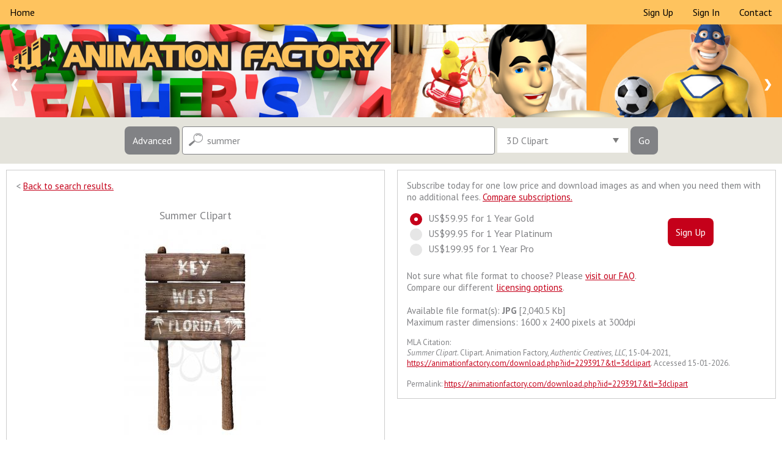

--- FILE ---
content_type: text/html
request_url: https://animationfactory.com/download.php?iid=2293917&start=0&keys=summer&notkeys=&andor=AND&c1=COLOR&c2=BANDW&release1=&release2=&previewcheck=&cat=all&period=&collection=&group=&orien=&isfree=1&safe=1&tl=3dclipart&f1=y&f2=y&f3=y&f4=y&f5=y&f6=y&f7=y&f8=y&results=40&all=y
body_size: 6596
content:
<!DOCTYPE html>
<html>
<head>
<title>Royalty-free 3d clipart #2293917 | Animation Factory</title>
<meta name="description" content="This royalty-free 3d clipart #2293917 is available for download on Animation Factory. Search over 600,00 royalty-free images.">
<meta property="og:title" content="Royalty-free 3d clipart #2293917 | Animation Factory" />
<meta property="og:description" content="This royalty-free 3d clipart #2293917 is available for download on Animation Factory. Search over 600,00 royalty-free images." />
<meta property="og:type" content="website" />
<meta property="og:url" content="https://animationfactory.com/" />
<meta property="og:ttl" content="604800" />
<meta property="og:site_name" content="Animation Factory"/>
<meta charset="utf-8">
<meta name="copyright" content="Copyright (c) 2026 by Authentic Creatives, LLC. All Rights Reserved.">
<meta name="google-site-verification" content="KR4T1M5EsCH-JE6L196owVJeA2A1vTxsg4SJBF3FG-U" />
<meta name="msvalidate.01" content="CD4A5FB1BCF6C154B96746C8678959B8" />
<meta name="p:domain_verify" content="3492ea69154aa581de64def5a41cca70"/>
<meta name="viewport" content="width=device-width, initial-scale=1">
<link rel="canonical" href="https://animationfactory.com/download.php?tl=3dclipart&iid=2293917" />
<link rel="signin" href="/clogin.php" />
<link rel="cart" href="https://store.clipart.com/" />
<link rel="shortcut icon" href="https://animationfactory.com/favicon.ico" />
<link rel="apple-touch-icon" sizes="57x57" href="touch-icon-57x57.png">
<link rel="apple-touch-icon" sizes="60x60" href="touch-icon-iphone.png" />
<link rel="apple-touch-icon" sizes="72x72" href="touch-icon-72x72.png">
<link rel="apple-touch-icon" sizes="76x76" href="touch-icon-ipad.png" />
<link rel="apple-touch-icon" sizes="114x114" href="touch-icon-114x114.png">
<link rel="apple-touch-icon" sizes="120x120" href="touch-icon-iphone-retina.png" />
<link rel="apple-touch-icon" sizes="144x144" href="touch-icon-144x144.png">
<link rel="apple-touch-icon" sizes="152x152" href="touch-icon-ipad-retina.png" />
<link rel="apple-touch-icon" sizes="180x180" href="touch-icon-180x180.png"><link href='https://fonts.googleapis.com/css?family=PT+Sans:400,400italic,700,700italic' rel='stylesheet' type='text/css'>
<link rel="stylesheet" type="text/css" href="/css/component.css" />
<script src="/js/modernizr.custom.js"></script>
<script src="/js/swap.js"></script>
<script src="/js/downloads.js"></script>
<script src="https://ajax.googleapis.com/ajax/libs/jquery/1.12.4/jquery.min.js"></script>
<script src="/js/jquery-tjgallery.min.js"></script>
<script>
$(function() {
  // waiting for loading page
  $(window).load(function(){
    $('.pictures').tjGallery({
            row_min_height: 190,
            selector: '.item',
	  margin: 5
    });
  })	
})
</script>
<style type="text/css" media="all">
@import "/css/afstyle.css";
</style>
<script type="application/ld+json">
{
  "@context": "https://schema.org",
  "@type": "WebSite",
  "url": "https://animationfactory.com/",
  "potentialAction": {
    "@type": "SearchAction",
    "target": "https://animationfactory.com/search.php?keys={search_term_string}",
    "query-input": "required name=search_term_string"
  }
}
</script>
<!-- Global site tag (gtag.js) - Google Analytics -->
<script async src="https://www.googletagmanager.com/gtag/js?id=UA-3800984-3"></script>
<script>
  window.dataLayer = window.dataLayer || [];
  function gtag(){dataLayer.push(arguments);}
  gtag('js', new Date());

  gtag('config', 'UA-3800984-3');
</script>
<script data-ad-client="ca-pub-5670602833032027" async src="https://pagead2.googlesyndication.com/pagead/js/adsbygoogle.js"></script></head>
<body class="cbp-spmenu-push">
<table width="100%" border="0" cellpadding="0" cellspacing="0">
<tr>
<td>
<!--MAIN-->
<table class="full-width" align="center" border="0" cellpadding="0" cellspacing="0">
<tr>
<td>
<!--BEGIN-->
<!--LARGE-->
<table class="web" style="mso-table-rspace:0pt;mso-table-lspace:0pt;border-collapse:collapse;width:100%;background-color:#fec35e;width:100%;" width="100%" border="0" cellspacing="0" cellpadding="0" bgcolor="#fec35e">
<tr><td><ul class="topmenu">
  <li><a href="/index.php?results=40&safe=1" target="_top">Home</a></li>
  <li style="float:right"><a href="/contact.php?keys=summer&results=40&safe=1" target="_top">Contact</a></li>
  <li style="float:right"><a href="/clogin.php?keys=summer&results=40&safe=1&logout=true&lasturl=http%3A%2F%2Fanimationfactory.com%2Fdownload.php%3Fiid%3D2293917%26amp%3Bstart%3D0%26amp%3Bkeys%3Dsummer%26amp%3Bnotkeys%3D%26amp%3Bandor%3DAND%26amp%3Bc1%3DCOLOR%26amp%3Bc2%3DBANDW%26amp%3Brelease1%3D%26amp%3Brelease2%3D%26amp%3Bpreviewcheck%3D%26amp%3Bcat%3Dall%26amp%3Bperiod%3D%26amp%3Bcollection%3D%26amp%3Bgroup%3D%26amp%3Borien%3D%26amp%3Bisfree%3D1%26amp%3Bsafe%3D1%26amp%3Btl%3D3dclipart%26amp%3Bf1%3Dy%26amp%3Bf2%3Dy%26amp%3Bf3%3Dy%26amp%3Bf4%3Dy%26amp%3Bf5%3Dy%26amp%3Bf6%3Dy%26amp%3Bf7%3Dy%26amp%3Bf8%3Dy%26amp%3Bresults%3D40%26amp%3Ball%3Dy" target="_top">Sign&nbsp;In</a></li>
  <li style="float:right"><a href="https://store.clipart.com/index.php?ref=animfact" target="_top">Sign&nbsp;Up</a></li>
</ul></td></tr>
</table>
<!--SMALL-->
<div class="m" style="display:none;float:none;height:0;max-height:0;overflow:hidden;width:0">
<table class="m" style="display:none;position:absolute;visibility:hidden;font-size:0px;line-height:0px;overflow:hidden;height:0px;background-color:#fec35e" width="100%" border="0" cellspacing="0" cellpadding="0" bgcolor="#fec35e">
<tr><td><ul class="topmenu-sm">
  <!--<li><a href="/index.php?keys=summer&results=40&safe=1" target="_top">Home</a></li> -->
  <li><a href="https://store.clipart.com/index.php?ref=animfact" target="_top">Sign&nbsp;Up</a></li>
  <li><a href="/clogin.php?keys=summer&results=40&safe=1&logout=true&lasturl=http%3A%2F%2Fanimationfactory.com%2Fdownload.php%3Fiid%3D2293917%26amp%3Bstart%3D0%26amp%3Bkeys%3Dsummer%26amp%3Bnotkeys%3D%26amp%3Bandor%3DAND%26amp%3Bc1%3DCOLOR%26amp%3Bc2%3DBANDW%26amp%3Brelease1%3D%26amp%3Brelease2%3D%26amp%3Bpreviewcheck%3D%26amp%3Bcat%3Dall%26amp%3Bperiod%3D%26amp%3Bcollection%3D%26amp%3Bgroup%3D%26amp%3Borien%3D%26amp%3Bisfree%3D1%26amp%3Bsafe%3D1%26amp%3Btl%3D3dclipart%26amp%3Bf1%3Dy%26amp%3Bf2%3Dy%26amp%3Bf3%3Dy%26amp%3Bf4%3Dy%26amp%3Bf5%3Dy%26amp%3Bf6%3Dy%26amp%3Bf7%3Dy%26amp%3Bf8%3Dy%26amp%3Bresults%3D40%26amp%3Ball%3Dy" target="_top">Sign&nbsp;In</a></li>
  <li><a href="/contact.php?keys=summer&results=40&safe=1" target="_top">Contact</a></li>
</ul></td></tr>
</table>
<table class="m" style="display:none;position:absolute;visibility:hidden;font-size:0px;line-height:0px;overflow:hidden;height:0px" width="100%" border="0" cellspacing="0" cellpadding="0">
<tr class="m" style="display:none">
<td class="titleimg" style="display:none;font-family:'PT Sans', sans-serif;font-size:0px;line-height:0px;overflow:hidden;height:0px" colspan="2" bgcolor="#ffffff"><a href="/index.php?keys=summer&tl=3dclipart&safe=1&results=40"><img class="m" src="/siteimages/animationfactory.png" alt="Animation Factory" style="position:absolute;visibility:hidden;height:0;width:0;display:none;border:0"></a></td>
</tr>
</table>
</div>
<!--/SMALL-->
<!--LARGE-->
<table class="web" style="mso-table-rspace:0pt;mso-table-lspace:0pt;border-collapse:collapse;width:100%;" width="100%" border="0" cellspacing="0" cellpadding="0">
<tr>
<td bgcolor="#ffffff">
<div class="slideshow-container">
<div class="mySlides"><a href="/index.php?keys=summer&results=40&safe=1" target="_top"><img src="/siteimages/slides/main1.jpg" alt="Clipart.com Featured Clipart" style="width:100%;overflow:hidden;vertical-align:top;"></a></div>
<div class="mySlides"><a href="/index.php?keys=summer&results=40&safe=1" target="_top"><img src="/siteimages/slides/main2.jpg" alt="Clipart.com Featured Clipart" style="width:100%;overflow:hidden;vertical-align:top;"></a></div>
<div class="mySlides"><a href="/index.php?keys=summer&results=40&safe=1" target="_top"><img src="/siteimages/slides/main3.jpg" alt="Clipart.com Featured Clipart" style="width:100%;overflow:hidden;vertical-align:top;"></a></div>
<a class="prev" onclick="plusSlides(-1)">&#10094;</a>
<a class="next" onclick="plusSlides(1)">&#10095;</a>
</div></td>
</tr>
</table>
<!--/LARGE-->
<!--SMALL-->
<div class="m" style="display:none;float:none;height:0;max-height:0;overflow:hidden;width:0">
<table class="m" style="display:none;position:absolute;visibility:hidden;font-size:0px;line-height:0px;overflow:hidden;height:0px" width="100%" border="0" cellspacing="0" cellpadding="0">
<tr class="m" style="display:none">
<td>
<div class="mobile" style="display:none;float:none;height:0;max-height:0;overflow:hidden;width:0;">
<div class="slideshow-container">
<header><h1>
Over 600,000 Images | <a href="https://store.clipart.com/index.php?ref=animfact" style="color:#ffff00;text-decoration:none;font-weight:bold" target="_top">Pricing Options</a> >
</h1></header>
<div class="mySlides2"><a href="/index.php?keys=summer&results=40&safe=1" target="_top"><img src="/siteimages/slides/main1-sm.jpg" alt="Clipart.com Featured Clipart" class="mobile-image" style="display:none;max-height:0;overflow:hidden;vertical-align:top;visibility:hidden;width:0;"></a></div>
<div class="mySlides2"><a href="/index.php?keys=summer&results=40&safe=1" target="_top"><img src="/siteimages/slides/main2-sm.jpg" alt="Clipart.com Featured Clipart" class="mobile-image" style="display:none;max-height:0;overflow:hidden;vertical-align:top;visibility:hidden;width:0;"></a></div>
<div class="mySlides2"><a href="/index.php?keys=summer&results=40&safe=1" target="_top"><img src="/siteimages/slides/main3-sm.jpg" alt="Clipart.com Featured Clipart" class="mobile-image" style="display:none;max-height:0;overflow:hidden;vertical-align:top;visibility:hidden;width:0;"></a></div>
<a class="prev" onclick="plusSlides2(-1)">&#10094;</a>
<a class="next" onclick="plusSlides2(1)">&#10095;</a>
</div></div>
</td>
</tr>
</table>
</div>
<!--/SMALL-->
<!--LARGE-->
<table class="web" style="mso-table-rspace:0pt;mso-table-lspace:0pt;border-collapse:collapse;width:100%;" width="100%" border="0" cellspacing="0" cellpadding="0">
<tr>
<td bgcolor="#e4e3db" align="center">
<form action="/search.php" id="search1" method="get" target="_top">
<nav class="cbp-spmenu cbp-spmenu-vertical cbp-spmenu-left" id="cbp-spmenu-s1">
<input type="button" class="button3" id="showLeftPush2" value="Close Options">
<div class="control-group">
<input type="text" id="notkeys" name="notkeys" value="" placeholder="Exclude Keywords..." class="other">

<div class="select">
<select id="results" name="results">
<option value="20" >20 Results</option>
<option value="40" SELECTED>40 Results</option>
<option value="60" >60 Results</option>
<option value="80" >80 Results</option>
<option value="100" >100 Results&nbsp;&nbsp;&nbsp;</option>
</select>
<div class="select__arrow"></div>
</div>

<div class="select">
<select id="andor" name="andor">
<option value="AND" SELECTED>Match All Keywords&nbsp;&nbsp;&nbsp;</option>
<option value="OR" >Match Any Keywords</option>
</select>
<div class="select__arrow"></div>
</div>

<!--
<div class="select">
<select id="period" name="period">
<option value="" SELECTED>All Files</option>
<option value="LAST30" >Last 30 Days&nbsp;&nbsp;&nbsp;</option>
<option value="LAST60" >Last 60 Days</option>
<option value="LAST90" >Last 90 Days</option>
</select>
<div class="select__arrow"></div>
</div>
-->

<div class="select">
<select id="cat" name="cat">
<option value="all" selected>All Categories&nbsp;&nbsp;&nbsp;&nbsp;&nbsp;&nbsp;&nbsp;&nbsp;&nbsp;&nbsp;&nbsp;&nbsp;</option>
<option value="Agriculture" >Agriculture</option>
<option value="Animals" >Animals</option>
<option value="Buildings" >Buildings</option>
<option value="Business" >Business</option>
<option value="Education" >Education</option>
<option value="Entertainment" >Entertainment</option>
<option value="Flags" >Flags</option>
<option value="Food" >Food</option>
<option value="Holidays" >Holidays</option>
<option value="Nature/Scenic" >Nature/Scenic</option>
<option value="Objects" >Objects</option>
<option value="Occupations" >Occupations</option>
<option value="Patriotic" >Patriotic</option>
<option value="People" >People</option>
<option value="Religion" >Religion</option>
<option value="SciFi" >Sci-Fi</option>
<option value="Science" >Science</option>
<option value="Silhouettes" >Silhouettes</option>
<option value="Sports" >Sports</option>
<option value="Tourism" >Tourism</option>
<option value="Transportation" >Transport</option>
<option value="Weddings" >Weddings</option></select>
<div class="select__arrow"></div>
</div>

<div class="select">
<select id="orien" name="orien">
<option value="" SELECTED>All Orientations&nbsp;&nbsp;&nbsp;&nbsp;</option>
<option value="s" >Square&nbsp;</option>
<option value="l" >Landscape&nbsp;</option>
<option value="p" >Portrait&nbsp;</option>
</select>
<div class="select__arrow"></div>
</div>



<div class="select">
<select id="safe" name="safe">
<option value="1" SELECTED>Safe Search&nbsp;&nbsp;&nbsp;&nbsp;&nbsp;</option>
<option value="0" >All Content</option>
</select>
<div class="select__arrow"></div>
</div>

</div>
<div class="control-group">

<div class="row">
<div class="column">
<label class="control control--checkbox">Color&nbsp;<input type="checkbox" id="c1" name="c1" value="COLOR" checked="CHECKED">
<div class="control__indicator"></div>
</label>
</div>
<div class="column">
<label class="control control--checkbox">B&amp;W&nbsp;<input type="checkbox" id="c2" name="c2" value="BANDW" checked="CHECKED">
<div class="control__indicator"></div>
</label>
</div>
</div>

<div class="row">
<div class="column">
<label class="control control--checkbox">JPEG
<input type="checkbox" id="f1" name="f1" value="y" checked="CHECKED">
<div class="control__indicator"></div>
</label>
<label class="control control--checkbox">PNG
<input type="checkbox" id="f2" name="f2" value="y" checked="CHECKED">
<div class="control__indicator"></div>
</label>
<label class="control control--checkbox">GIF
<input type="checkbox" id="f3" name="f3" value="y" checked="CHECKED">
<div class="control__indicator"></div>
</label>
<label class="control control--checkbox">AI
<input type="checkbox" id="f4" name="f4b" value="y" disabled="disabled">
<div class="control__indicator"></div>
</label>
</div>
<div class="column">
<label class="control control--checkbox">EPS
<input type="checkbox" id="f5" name="f5b" value="y" disabled="disabled">
<div class="control__indicator"></div>
</label>
<label class="control control--checkbox">WMF
<input type="checkbox" id="f6" name="f6b" value="y" disabled="disabled">
<div class="control__indicator"></div>
</label>
<label class="control control--checkbox">PDF
<input type="checkbox" id="f7" name="f7b" value="y" disabled="disabled">
<div class="control__indicator"></div>
</label>
<label class="control control--checkbox">SVG
<input type="checkbox" id="f8" name="f8b" value="y" disabled="disabled">
<div class="control__indicator"></div>
</label>
</div>
</div>
<input type="hidden" name="f4" value="y">
<input type="hidden" name="f5" value="y">
<input type="hidden" name="f6" value="y">
<input type="hidden" name="f7" value="y">
<input type="hidden" name="f8" value="y">


</div><input type="submit" class="button3" value="Search Now" id="submit1">
</nav><input type="button" class="button" id="showLeftPush" value="Advanced">
<input type="text" name="keys" id="keys" value="summer" placeholder="Search Keywords..." class="main">
<div class="select2">
<select id="tl" name="tl">
<option value="all" >All Files&nbsp;&nbsp;&nbsp;&nbsp;</option>
<option value="animations" >Animations&nbsp;&nbsp;&nbsp;&nbsp;</option>
<option value="3dclipart" SELECTED>3D Clipart&nbsp;&nbsp;&nbsp;&nbsp;</option>
<option value="video" >Video&nbsp;&nbsp;&nbsp;&nbsp;</option>
<option value="backgrounds" >PowerPoint Backgrounds&nbsp;&nbsp;&nbsp;&nbsp;</option>
<option value="powerpoint" >PowerPoint Templates&nbsp;&nbsp;&nbsp;&nbsp;</option>
<option value="fonts" >Fonts&nbsp;&nbsp;&nbsp;&nbsp;</option>
<option value="sounds" >Sounds&nbsp;&nbsp;&nbsp;&nbsp;</option>
<option value="webgraphics" >Web Graphics&nbsp;&nbsp;&nbsp;&nbsp;</option>
</select>
<div class="select__arrow"></div>
</div>
<input type="submit" class="button" value="Go" id="submit2">
<input type="hidden" name="release1" value="">
<input type="hidden" name="release2" value="">
<input type="hidden" name="previewcheck" value="">
<input type="hidden" name="submits" value="TRUE">
</form>
<!-- Classie - class helper functions by @desandro https://github.com/desandro/classie -->
<script src="/js/classie.js"></script>
<script>
var menuLeft = document.getElementById( 'cbp-spmenu-s1' ),
showLeftPush = document.getElementById( 'showLeftPush' ),
body = document.body;
showLeftPush.onclick = function() {
classie.toggle( this, 'active' );
classie.toggle( body, 'cbp-spmenu-push-toright' );
classie.toggle( menuLeft, 'cbp-spmenu-open' );
};
showLeftPush2.onclick = function() {
classie.toggle( this, 'active' );
classie.toggle( body, 'cbp-spmenu-push-toright' );
classie.toggle( menuLeft, 'cbp-spmenu-open' );
};
</script>
</td>
</tr>
</table>
<!--/LARGE-->
<!--SMALL-->
<div class="m" style="display:none;float:none;height:0;max-height:0;overflow:hidden;width:0">
<table class="m" style="display:none;position:absolute;visibility:hidden;font-size:0px;line-height:0px;overflow:hidden;height:0px" width="100%" border="0" cellspacing="0" cellpadding="0">
<tr class="m" style="display:none" align="center">
<td bgcolor="#e4e3db">
<div class="mobile" style="display:none;float:none;height:0;max-height:0;overflow:hidden;width:0;">
<form action="/search.php" id="search2" method="get" target="_top">
<input type="button" class="button_sm" id="showOptions" value="Advanced" onClick="swap(document.getElementById('srchopt'));">
<input type="text" name="keys" id="keys2" value="summer" placeholder="Search.." class="small">
<input type="submit" class="button_sm" value="Go" id="submit3">
<input type="hidden" name="release1" value="">
<input type="hidden" name="release2" value="">
<input type="hidden" name="previewcheck" value="">
<input type="hidden" name="submits" value="TRUE">
<div id="srchopt" class="srchopt" style="display: none; ">
<div class="control-group">
<input type="text" id="notkeys2" name="notkeys" value="" placeholder="Exclude Keywords..." class="other">

<div class="select">
<select id="tl2" name="tl">
<option value="all" >All Files&nbsp;&nbsp;&nbsp;&nbsp;</option>
<option value="animations" >Animations&nbsp;&nbsp;&nbsp;&nbsp;</option>
<option value="3dclipart" SELECTED>3D Clipart&nbsp;&nbsp;&nbsp;&nbsp;</option>
<option value="video" >Video&nbsp;&nbsp;&nbsp;&nbsp;</option>
<option value="backgrounds" >PowerPoint Backgrounds&nbsp;&nbsp;&nbsp;&nbsp;</option>
<option value="powerpoint" >PowerPoint Templates&nbsp;&nbsp;&nbsp;&nbsp;</option>
<option value="fonts" >Fonts&nbsp;&nbsp;&nbsp;&nbsp;</option>
<option value="sounds" >Sounds&nbsp;&nbsp;&nbsp;&nbsp;</option>
<option value="webgraphics" >Web Graphics&nbsp;&nbsp;&nbsp;&nbsp;</option>
</select>
<div class="select__arrow"></div>
</div>

<div class="select">
<select id="results2" name="results">
<option value="20" >20 Results</option>
<option value="40" SELECTED>40 Results</option>
<option value="60" >60 Results</option>
<option value="80" >80 Results</option>
<option value="100" >100 Results&nbsp;&nbsp;&nbsp;</option>
</select>
<div class="select__arrow"></div>
</div>

<div class="select">
<select id="andor2" name="andor">
<option value="AND" SELECTED>Match All Keywords&nbsp;&nbsp;&nbsp;</option>
<option value="OR" >Match Any Keywords</option>
</select>
<div class="select__arrow"></div>
</div>

<!--
<div class="select">
<select id="period2" name="period">
<option value="" SELECTED>All Files</option>
<option value="LAST30" >Last 30 Days&nbsp;&nbsp;&nbsp;</option>
<option value="LAST60" >Last 60 Days</option>
<option value="LAST90" >Last 90 Days</option>
</select>
<div class="select__arrow"></div>
</div>
-->

<div class="select">
<select id="cat2" name="cat">
<option value="all" selected>All Categories&nbsp;&nbsp;&nbsp;&nbsp;&nbsp;&nbsp;&nbsp;&nbsp;&nbsp;&nbsp;&nbsp;&nbsp;</option>
<option value="Agriculture" >Agriculture</option>
<option value="Animals" >Animals</option>
<option value="Buildings" >Buildings</option>
<option value="Business" >Business</option>
<option value="Education" >Education</option>
<option value="Entertainment" >Entertainment</option>
<option value="Flags" >Flags</option>
<option value="Food" >Food</option>
<option value="Holidays" >Holidays</option>
<option value="Nature/Scenic" >Nature/Scenic</option>
<option value="Objects" >Objects</option>
<option value="Occupations" >Occupations</option>
<option value="Patriotic" >Patriotic</option>
<option value="People" >People</option>
<option value="Religion" >Religion</option>
<option value="SciFi" >Sci-Fi</option>
<option value="Science" >Science</option>
<option value="Silhouettes" >Silhouettes</option>
<option value="Sports" >Sports</option>
<option value="Tourism" >Tourism</option>
<option value="Transportation" >Transport</option>
<option value="Weddings" >Weddings</option></select>
<div class="select__arrow"></div>
</div>

<div class="select">
<select id="orien2" name="orien">
<option value="" SELECTED>All Orientations&nbsp;&nbsp;&nbsp;&nbsp;</option>
<option value="s" >Square&nbsp;</option>
<option value="l" >Landscape&nbsp;</option>
<option value="p" >Portrait&nbsp;</option>
</select>
<div class="select__arrow"></div>
</div>


<div class="select">
<select id="safe2" name="safe">
<option value="1" SELECTED>Safe Search&nbsp;&nbsp;&nbsp;&nbsp;&nbsp;</option>
<option value="0" >All Content</option>
</select>
<div class="select__arrow"></div>
</div>

</div>
<div class="control-group">

<div class="row">
<div class="column">
<label class="control control--checkbox">Color&nbsp;<input type="checkbox" id="c12" name="c1" value="COLOR" checked="CHECKED">
<div class="control__indicator"></div>
</label>
</div>
<div class="column">
<label class="control control--checkbox">B&amp;W&nbsp;<input type="checkbox" id="c22" name="c2" value="BANDW" checked="CHECKED">
<div class="control__indicator"></div>
</label>
</div>
</div>

<div class="row">
<div class="column">
<label class="control control--checkbox">JPEG
<input type="checkbox" id="f12" name="f1" value="y" checked="CHECKED">
<div class="control__indicator"></div>
</label>
<label class="control control--checkbox">PNG
<input type="checkbox" id="f22" name="f2" value="y" checked="CHECKED">
<div class="control__indicator"></div>
</label>
<label class="control control--checkbox">GIF
<input type="checkbox" id="f32" name="f3" value="y" checked="CHECKED">
<div class="control__indicator"></div>
</label>
<label class="control control--checkbox">AI
<input type="checkbox" id="f42" name="f4b" value="y" disabled="disabled">
<div class="control__indicator"></div>
</label>
</div>
<div class="column">
<label class="control control--checkbox">EPS
<input type="checkbox" id="f52" name="f5b" value="y" disabled="disabled">
<div class="control__indicator"></div>
</label>
<label class="control control--checkbox">WMF
<input type="checkbox" id="f62" name="f6b" value="y" disabled="disabled">
<div class="control__indicator"></div>
</label>
<label class="control control--checkbox">PDF
<input type="checkbox" id="f72" name="f7b" value="y" disabled="disabled">
<div class="control__indicator"></div>
</label>
<label class="control control--checkbox">SVG
<input type="checkbox" id="f82" name="f8b" value="y" disabled="disabled">
<div class="control__indicator"></div>
</label>
</div>
</div>
<input type="hidden" name="f4" value="y">
<input type="hidden" name="f5" value="y">
<input type="hidden" name="f6" value="y">
<input type="hidden" name="f7" value="y">
<input type="hidden" name="f8" value="y">


</div><input type="button" class="button2" id="showOptions" value="Close Options" onClick="swap(document.getElementById('srchopt'));">
<input type="submit" class="button2" value="Search Now" id="submit4">
</div></form></div>
</td>
</tr>
</table>
</div>
<!--/SMALL-->

<table class="full-width" align="center" border="0" cellpadding="0" cellspacing="0">
<tr>
<td valign="middle" align="center">
</td></tr>
</table>
<!--Image Info-->
<table cellpadding="0" cellspacing="0" width="100%" border="0" bgcolor="#ffffff" style="background-color:#ffffff">
<tr><td>
<div class="responsive2">
  <div class="img2">
    <div class="backlink">
&lt; <a href="/search.php?start=0&keys=summer&notkeys=&andor=AND&c1=COLOR&c2=BANDW&release1=n&release2=n&previewcheck=&cat=all&period=&collection=&group=&orien=&isfree=1&safe=1&tl=all&f1=y&f2=y&f3=y&f4=y&f5=y&f6=y&f7=y&f8=y&results=40" target="_top">Back to search results.</a>
      </div>
      <div vocab="http://schema.org/" typeof="ImageObject">
      <div class="imgcaption"><h1 property="name">Summer Clipart</h1></div>
      <img alt="Summer Clipart" property="contentUrl" src="/thumbs.php?f=/753/batch_16/000753-0016-000220_tnb.png" border="0" name="myImage" id="myImage">
      <span property="license" style="display: none;">https://animationfactory.com/termsofuse.php</span>
            <span property="acquireLicensePage" style="display: none;">https://store.clipart.com/index.php?ref=animfact&amp;iid=2293917&amp;tl=3dclipart&amp;accept=ppd</span>
            </div>

    <div class="item2">
    Clipart ID: <span>#2293917</span> <br>
            <a href="/search.php?c1=COLOR&c2=BANDW&release1=n&release2=n&previewcheck=&cat=all&period=&collection=753&orien=&safe=1&tl=3dclipart&f1=y&f2=y&f3=y&f4=y&f5=y&f6=y&f7=y&f8=y&results=40" target="_top">Browse other images in this collection.</a> [753]<br>
            </div>
  </div>
</div>



<div class="responsive2">
  <div class="img2">



<div class="title">Subscribe today for one low price and download images as and when you need them with no additional fees. <a href="/chart.php?keys=summer&results=40&safe=1" target="_top">Compare subscriptions.</a></div>
<form action="https://store.clipart.com/index.php" id="subscribe" method="get" target="_top">
<div class="control-group3">
<label class="control control--radio">US$59.95 for 1 Year Gold
<input type="radio" name="plan" value="af001" CHECKED>
<div class="control__indicator"></div>
</label>
<label class="control control--radio">US$99.95 for 1 Year Platinum
<input type="radio" name="plan" value="af002">
<div class="control__indicator"></div>
</label>
<label class="control control--radio">US$199.95 for 1 Year Pro
<input type="radio" name="plan" value="af003">
<div class="control__indicator"></div>
</label>
</div>
<input type="hidden" name="ref" value="animfact">
<input type="submit" class="button4" id="BSubscribe" value="Sign Up">
</form>

<div class="item">
Not sure what file format to choose? Please <a href="/faq.php?keys=summer&results=40&safe=1#q54" target="_top">visit our FAQ</a>.
<br>Compare our different <a href="/chart.php?keys=summer&results=40&safe=1#q54" target="_top">licensing options</a>.<br>
<br>Available file format(s): <strong>JPG</strong> [2,040.5 Kb]<br>
Maximum raster dimensions: 1600 x 2400 pixels
 at 300dpi
<br>
</div>
<div class="perslnk">
MLA Citation:<br>
<i>Summer Clipart</i>. Clipart. Animation Factory, <i>Authentic Creatives, LLC</i>, 15-04-2021, <a href="https://animationfactory.com/download.php?iid=2293917&tl=3dclipart" target="_top">https://animationfactory.com/download.php?iid=2293917&amp;tl=3dclipart</a>. Accessed 15-01-2026.<br><br>
Permalink: <a href="https://animationfactory.com/download.php?iid=2293917&tl=3dclipart" target="_top">https://animationfactory.com/download.php?iid=2293917&amp;tl=3dclipart</a>
</div>


</div>
</div>
<div class="clearfix"></div>



<div class="keys"><div class="srchopt4"><a href="/search.php?keys=america&safe=1&tl=3dclipart&results=40" target="_top">america</a></div><div class="srchopt4"><a href="/search.php?keys=american&safe=1&tl=3dclipart&results=40" target="_top">american</a></div><div class="srchopt4"><a href="/search.php?keys=atlantic&safe=1&tl=3dclipart&results=40" target="_top">atlantic</a></div><div class="srchopt4"><a href="/search.php?keys=banner&safe=1&tl=3dclipart&results=40" target="_top">banner</a></div><div class="srchopt4"><a href="/search.php?keys=beach&safe=1&tl=3dclipart&results=40" target="_top">beach</a></div><div class="srchopt4"><a href="/search.php?keys=blank&safe=1&tl=3dclipart&results=40" target="_top">blank</a></div><div class="srchopt4"><a href="/search.php?keys=board&safe=1&tl=3dclipart&results=40" target="_top">board</a></div><div class="srchopt4"><a href="/search.php?keys=coast&safe=1&tl=3dclipart&results=40" target="_top">coast</a></div><div class="srchopt4"><a href="/search.php?keys=coastline&safe=1&tl=3dclipart&results=40" target="_top">coastline</a></div><div class="srchopt4"><a href="/search.php?keys=destination&safe=1&tl=3dclipart&results=40" target="_top">destination</a></div><div class="srchopt4"><a href="/search.php?keys=direction&safe=1&tl=3dclipart&results=40" target="_top">direction</a></div><div class="srchopt4"><a href="/search.php?keys=east&safe=1&tl=3dclipart&results=40" target="_top">east</a></div><div class="srchopt4"><a href="/search.php?keys=everglades&safe=1&tl=3dclipart&results=40" target="_top">everglades</a></div><div class="srchopt4"><a href="/search.php?keys=exotic&safe=1&tl=3dclipart&results=40" target="_top">exotic</a></div><div class="srchopt4"><a href="/search.php?keys=famous&safe=1&tl=3dclipart&results=40" target="_top">famous</a></div><div class="srchopt4"><a href="/search.php?keys=florida&safe=1&tl=3dclipart&results=40" target="_top">florida</a></div><div class="srchopt4"><a href="/search.php?keys=key&safe=1&tl=3dclipart&results=40" target="_top">key</a></div><div class="srchopt4"><a href="/search.php?keys=keys&safe=1&tl=3dclipart&results=40" target="_top">keys</a></div><div class="srchopt4"><a href="/search.php?keys=luxurious&safe=1&tl=3dclipart&results=40" target="_top">luxurious</a></div><div class="srchopt4"><a href="/search.php?keys=miami&safe=1&tl=3dclipart&results=40" target="_top">miami</a></div><div class="srchopt4"><a href="/search.php?keys=ocean&safe=1&tl=3dclipart&results=40" target="_top">ocean</a></div><div class="srchopt4"><a href="/search.php?keys=oceanfront&safe=1&tl=3dclipart&results=40" target="_top">oceanfront</a></div><div class="srchopt4"><a href="/search.php?keys=of&safe=1&tl=3dclipart&results=40" target="_top">of</a></div><div class="srchopt4"><a href="/search.php?keys=old&safe=1&tl=3dclipart&results=40" target="_top">old</a></div><div class="srchopt4"><a href="/search.php?keys=palm&safe=1&tl=3dclipart&results=40" target="_top">palm</a></div><div class="srchopt4"><a href="/search.php?keys=post&safe=1&tl=3dclipart&results=40" target="_top">post</a></div><div class="srchopt4"><a href="/search.php?keys=road&safe=1&tl=3dclipart&results=40" target="_top">road</a></div><div class="srchopt4"><a href="/search.php?keys=sea&safe=1&tl=3dclipart&results=40" target="_top">sea</a></div><div class="srchopt4"><a href="/search.php?keys=sign&safe=1&tl=3dclipart&results=40" target="_top">sign</a></div><div class="srchopt4"><a href="/search.php?keys=signal&safe=1&tl=3dclipart&results=40" target="_top">signal</a></div><div class="srchopt4"><a href="/search.php?keys=signboard&safe=1&tl=3dclipart&results=40" target="_top">signboard</a></div><div class="srchopt4"><a href="/search.php?keys=signpost&safe=1&tl=3dclipart&results=40" target="_top">signpost</a></div><div class="srchopt4"><a href="/search.php?keys=signs&safe=1&tl=3dclipart&results=40" target="_top">signs</a></div><div class="srchopt4"><a href="/search.php?keys=states&safe=1&tl=3dclipart&results=40" target="_top">states</a></div><div class="srchopt4"><a href="/search.php?keys=summer&safe=1&tl=3dclipart&results=40" target="_top">summer</a></div><div class="srchopt4"><a href="/search.php?keys=sun&safe=1&tl=3dclipart&results=40" target="_top">sun</a></div><div class="srchopt4"><a href="/search.php?keys=sunny&safe=1&tl=3dclipart&results=40" target="_top">sunny</a></div><div class="srchopt4"><a href="/search.php?keys=symbol&safe=1&tl=3dclipart&results=40" target="_top">symbol</a></div><div class="srchopt4"><a href="/search.php?keys=texture&safe=1&tl=3dclipart&results=40" target="_top">texture</a></div><div class="srchopt4"><a href="/search.php?keys=tourism&safe=1&tl=3dclipart&results=40" target="_top">tourism</a></div><div class="srchopt4"><a href="/search.php?keys=travel&safe=1&tl=3dclipart&results=40" target="_top">travel</a></div><div class="srchopt4"><a href="/search.php?keys=tree&safe=1&tl=3dclipart&results=40" target="_top">tree</a></div><div class="srchopt4"><a href="/search.php?keys=tropical&safe=1&tl=3dclipart&results=40" target="_top">tropical</a></div><div class="srchopt4"><a href="/search.php?keys=united&safe=1&tl=3dclipart&results=40" target="_top">united</a></div><div class="srchopt4"><a href="/search.php?keys=usa&safe=1&tl=3dclipart&results=40" target="_top">usa</a></div><div class="srchopt4"><a href="/search.php?keys=vintage&safe=1&tl=3dclipart&results=40" target="_top">vintage</a></div><div class="srchopt4"><a href="/search.php?keys=weathered&safe=1&tl=3dclipart&results=40" target="_top">weathered</a></div><div class="srchopt4"><a href="/search.php?keys=west&safe=1&tl=3dclipart&results=40" target="_top">west</a></div><div class="srchopt4"><a href="/search.php?keys=wood&safe=1&tl=3dclipart&results=40" target="_top">wood</a></div><div class="srchopt4"><a href="/search.php?keys=wooden&safe=1&tl=3dclipart&results=40" target="_top">wooden</a></div></div>

<br>

</td></tr>
</table>
<!--/Image Info-->
<script src="/js/slides2.js"></script><!--SUPPORT-->
<table class="full-width" align="center" border="0" cellpadding="0" cellspacing="0" bgcolor="#fec35e" style="background-color:#fec35e">
<tbody><tr>
<td>
<table class="full-width" align="center" border="0" cellpadding="0" cellspacing="0" bgcolor="#fec35e" style="background-color:#fec35e">
<tr>
<td class="mobile-spacer" width="20">&nbsp;</td>
<td class="contactblurb" valign="top" style="padding-top:15px;padding-bottom:15px">If you have any questions, please contact Customer Service by e-mail at <a href="/cdn-cgi/l/email-protection#[base64]" style="color:#000000;text-decoration:underline">&#115;&#117;&#112;&#112;&#111;&#114;&#116;&#064;&#097;&#110;&#105;&#109;&#097;&#116;&#105;&#111;&#110;&#102;&#097;&#099;&#116;&#111;&#114;&#121;&#046;&#099;&#111;&#109;</a> weekdays from 9 am to 5 pm EST.</td>
<td class="mobile-spacer" width="20">&nbsp;</td>
</tr>
</table>
</td></tr>
</tbody></table>
<!--/SUPPORT-->
<!--SPACER-->
<table cellpadding="0" cellspacing="0" width="100%" border="0">
<tr><td height="15" style="font-size:0px;line-height:0px">&nbsp;</td></tr>
</table>
<!--/SPACER-->
<!--LARGE-->
<table class="web" bgcolor="#e4e3db" style="mso-table-rspace:0pt;mso-table-lspace:0pt;border-collapse:collapse;width:100%;width:100%;" width="100%" border="0" cellspacing="0" cellpadding="0">
<tr><td><ul class="bottommenu">
  <li><a href="/about.php?keys=summer&results=40&safe=1" target="_top">About</a></li>
  <li><a href="/termsofuse.php?keys=summer&results=40&safe=1" target="_top">Website&nbsp;Terms</a></li>
  <li><a href="/chart.php?keys=summer&results=40&safe=1" target="_top">Compare&nbsp;Subscriptions</a></li>
    <li><a href="/free/index.php?keys=summer&results=40&safe=1" target="_top">Free Signup</a></li>
    <li><a href="/privacy.php?keys=summer&results=40&safe=1" target="_top">Privacy&nbsp;Policy</a></li>
  <li><a href="/faq.php?keys=summer&results=40&safe=1" target="_top">FAQ</a></li>
  <li><a href="/contact.php?keys=summer&results=40&safe=1" target="_top">Contact</a></li>
  <li><a href="https://schools.clipart.com/" target="_blank">Clipart.com&nbsp;School&nbsp;Edition</a></li>
  <li><a href="https://blog.clipart.com/" target="_blank">Blog</a></li>
</ul></td></tr>
</table>
<!--/LARGE-->
<!--SMALL-->
<div class="m" style="display:none;float:none;height:0;max-height:0;overflow:hidden;width:0">
<table class="m" style="display:none;position:absolute;visibility:hidden;font-size:0px;line-height:0px;overflow:hidden;height:0px" bgcolor="#e4e3db" width="100%" border="0" cellspacing="0" cellpadding="0">
<tr><td><ul class="bottommenu-sm">
  <li><a href="/about.php?keys=summer&results=40&safe=1" target="_top">About</a></li>
  <li><a href="/termsofuse.php?keys=summer&results=40&safe=1" target="_top">Website&nbsp;Terms</a></li>
  <li><a href="/chart.php?keys=summer&results=40&safe=1" target="_top">Compare&nbsp;Subscriptions</a></li>
    <li><a href="/free/index.php?keys=summer&results=40&safe=1" target="_top">Free Signup</a></li>
    <li><a href="/privacy.php?keys=summer&results=40&safe=1" target="_top">Privacy&nbsp;Policy</a></li>
  <li><a href="/faq.php?keys=summer&results=40&safe=1" target="_top">FAQ</a></li>
  <li><a href="/contact.php?keys=summer&results=40&safe=1" target="_top">Contact</a></li>
  <li><a href="https://schools.clipart.com/" target="_blank">Clipart.com&nbsp;School&nbsp;Edition</a></li>
  <li><a href="https://blog.clipart.com/" target="_blank">Blog</a></li>
</ul></td></tr>
</table>
</div>
<!--/SMALL-->
<!--/END-->
</td>
</tr>
</table></td>
</tr>
<tr>
<td>
<table class="full-width" bgcolor="#e4e3db" style="background-color:#e4e3db;" align="center" border="0" cellpadding="0" cellspacing="0">
<tr>
<td class="legal" align="center" style="padding-top:20px;padding-bottom:40px;text-align:center">
&copy; 2026 Animation Factory, a division of Authentic Creatives, LLC.<br>
<a href="https://www.clipart.com/" target="_blank">Clipart.com</a> |  <a href="https://www.iphotos.com/" target="_blank">iPHOTOS.com</a> | <a href="http://www.animationfactory.com/" target="_blank">AnimationFactory.com</a><br>
<br>
<table class="web" style="mso-table-rspace:0pt;mso-table-lspace:0pt;border-collapse:collapse;width:100px;" width="100" border="0" cellspacing="0" cellpadding="0">
<tr>
<td><a href="https://www.facebook.com/animfact/" target="_blank"><img src="/siteimages/facebook.png" width="30" height="30" border="0"></a></td>
</tr>
</table>
</td>
</tr>
</table>
<!--/END MAIN-->
</td>
</tr>
</table>
<script data-cfasync="false" src="/cdn-cgi/scripts/5c5dd728/cloudflare-static/email-decode.min.js"></script><script type="text/javascript" src="https://a.optmnstr.com/app/js/api.min.js" data-account="44522" data-user="38837" async></script>
<script defer src="https://static.cloudflareinsights.com/beacon.min.js/vcd15cbe7772f49c399c6a5babf22c1241717689176015" integrity="sha512-ZpsOmlRQV6y907TI0dKBHq9Md29nnaEIPlkf84rnaERnq6zvWvPUqr2ft8M1aS28oN72PdrCzSjY4U6VaAw1EQ==" data-cf-beacon='{"version":"2024.11.0","token":"70b9f2eb6726492bbb5f16cdc5820b9f","r":1,"server_timing":{"name":{"cfCacheStatus":true,"cfEdge":true,"cfExtPri":true,"cfL4":true,"cfOrigin":true,"cfSpeedBrain":true},"location_startswith":null}}' crossorigin="anonymous"></script>
</body>
</html>


--- FILE ---
content_type: text/html; charset=utf-8
request_url: https://www.google.com/recaptcha/api2/aframe
body_size: 268
content:
<!DOCTYPE HTML><html><head><meta http-equiv="content-type" content="text/html; charset=UTF-8"></head><body><script nonce="_0lyEnJ49v7vXF9IEES9QA">/** Anti-fraud and anti-abuse applications only. See google.com/recaptcha */ try{var clients={'sodar':'https://pagead2.googlesyndication.com/pagead/sodar?'};window.addEventListener("message",function(a){try{if(a.source===window.parent){var b=JSON.parse(a.data);var c=clients[b['id']];if(c){var d=document.createElement('img');d.src=c+b['params']+'&rc='+(localStorage.getItem("rc::a")?sessionStorage.getItem("rc::b"):"");window.document.body.appendChild(d);sessionStorage.setItem("rc::e",parseInt(sessionStorage.getItem("rc::e")||0)+1);localStorage.setItem("rc::h",'1768482162953');}}}catch(b){}});window.parent.postMessage("_grecaptcha_ready", "*");}catch(b){}</script></body></html>